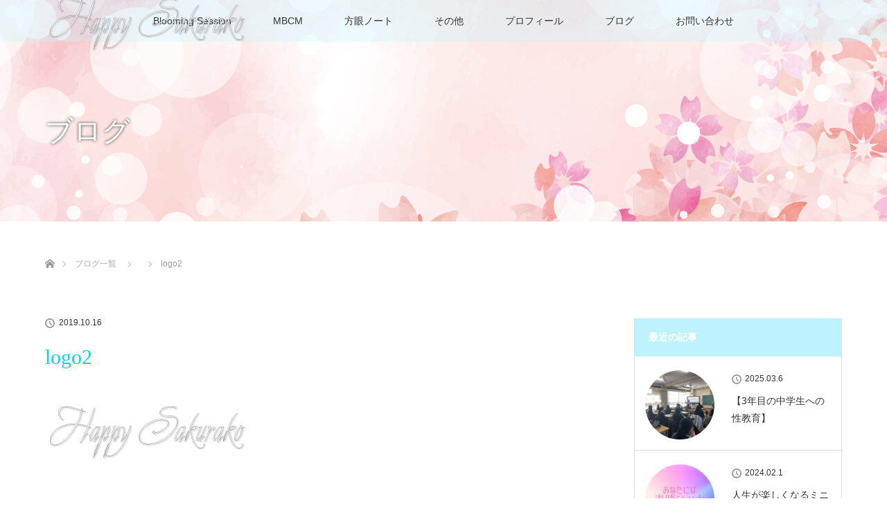

--- FILE ---
content_type: text/html; charset=UTF-8
request_url: https://sakurako633.com/logo2/
body_size: 12231
content:
<!DOCTYPE html>
<html class="pc" dir="ltr" lang="ja" prefix="og: https://ogp.me/ns#">
<head>
<meta charset="UTF-8">
<!--[if IE]><meta http-equiv="X-UA-Compatible" content="IE=edge"><![endif]-->
<meta name="viewport" content="width=device-width">

<meta name="description" content="">
<link rel="pingback" href="https://sakurako633.com/xmlrpc.php">

		<!-- All in One SEO 4.5.9.1 - aioseo.com -->
		<title>logo2 | Sakurako</title>
		<meta name="robots" content="max-image-preview:large" />
		<link rel="canonical" href="https://sakurako633.com/logo2/" />
		<meta name="generator" content="All in One SEO (AIOSEO) 4.5.9.1" />
		<meta property="og:locale" content="ja_JP" />
		<meta property="og:site_name" content="Sakurako |" />
		<meta property="og:type" content="article" />
		<meta property="og:title" content="logo2 | Sakurako" />
		<meta property="og:url" content="https://sakurako633.com/logo2/" />
		<meta property="article:published_time" content="2019-10-16T00:31:22+00:00" />
		<meta property="article:modified_time" content="2019-10-16T00:31:22+00:00" />
		<meta name="twitter:card" content="summary" />
		<meta name="twitter:title" content="logo2 | Sakurako" />
		<script type="application/ld+json" class="aioseo-schema">
			{"@context":"https:\/\/schema.org","@graph":[{"@type":"BreadcrumbList","@id":"https:\/\/sakurako633.com\/logo2\/#breadcrumblist","itemListElement":[{"@type":"ListItem","@id":"https:\/\/sakurako633.com\/#listItem","position":1,"name":"\u5bb6","item":"https:\/\/sakurako633.com\/","nextItem":"https:\/\/sakurako633.com\/logo2\/#listItem"},{"@type":"ListItem","@id":"https:\/\/sakurako633.com\/logo2\/#listItem","position":2,"name":"logo2","previousItem":"https:\/\/sakurako633.com\/#listItem"}]},{"@type":"ItemPage","@id":"https:\/\/sakurako633.com\/logo2\/#itempage","url":"https:\/\/sakurako633.com\/logo2\/","name":"logo2 | Sakurako","inLanguage":"ja","isPartOf":{"@id":"https:\/\/sakurako633.com\/#website"},"breadcrumb":{"@id":"https:\/\/sakurako633.com\/logo2\/#breadcrumblist"},"author":{"@id":"https:\/\/sakurako633.com\/author\/sakurako043\/#author"},"creator":{"@id":"https:\/\/sakurako633.com\/author\/sakurako043\/#author"},"datePublished":"2019-10-16T09:31:22+09:00","dateModified":"2019-10-16T09:31:22+09:00"},{"@type":"Organization","@id":"https:\/\/sakurako633.com\/#organization","name":"Sakurako","url":"https:\/\/sakurako633.com\/"},{"@type":"Person","@id":"https:\/\/sakurako633.com\/author\/sakurako043\/#author","url":"https:\/\/sakurako633.com\/author\/sakurako043\/","name":"sakurako043","image":{"@type":"ImageObject","@id":"https:\/\/sakurako633.com\/logo2\/#authorImage","url":"https:\/\/secure.gravatar.com\/avatar\/550a59d5edce9d78ac16e0208a5bbb35?s=96&d=mm&r=g","width":96,"height":96,"caption":"sakurako043"}},{"@type":"WebSite","@id":"https:\/\/sakurako633.com\/#website","url":"https:\/\/sakurako633.com\/","name":"Sakurako","inLanguage":"ja","publisher":{"@id":"https:\/\/sakurako633.com\/#organization"}}]}
		</script>
		<!-- All in One SEO -->

<link rel='dns-prefetch' href='//webfonts.xserver.jp' />
<link rel='dns-prefetch' href='//s.w.org' />
<link rel="alternate" type="application/rss+xml" title="Sakurako &raquo; フィード" href="https://sakurako633.com/feed/" />
<link rel="alternate" type="application/rss+xml" title="Sakurako &raquo; コメントフィード" href="https://sakurako633.com/comments/feed/" />
<link rel="alternate" type="application/rss+xml" title="Sakurako &raquo; logo2 のコメントのフィード" href="https://sakurako633.com/feed/?attachment_id=391" />
<script type="text/javascript">
window._wpemojiSettings = {"baseUrl":"https:\/\/s.w.org\/images\/core\/emoji\/14.0.0\/72x72\/","ext":".png","svgUrl":"https:\/\/s.w.org\/images\/core\/emoji\/14.0.0\/svg\/","svgExt":".svg","source":{"concatemoji":"https:\/\/sakurako633.com\/wp-includes\/js\/wp-emoji-release.min.js?ver=9589869358987eeb3cba4c216432be23"}};
/*! This file is auto-generated */
!function(e,a,t){var n,r,o,i=a.createElement("canvas"),p=i.getContext&&i.getContext("2d");function s(e,t){var a=String.fromCharCode,e=(p.clearRect(0,0,i.width,i.height),p.fillText(a.apply(this,e),0,0),i.toDataURL());return p.clearRect(0,0,i.width,i.height),p.fillText(a.apply(this,t),0,0),e===i.toDataURL()}function c(e){var t=a.createElement("script");t.src=e,t.defer=t.type="text/javascript",a.getElementsByTagName("head")[0].appendChild(t)}for(o=Array("flag","emoji"),t.supports={everything:!0,everythingExceptFlag:!0},r=0;r<o.length;r++)t.supports[o[r]]=function(e){if(!p||!p.fillText)return!1;switch(p.textBaseline="top",p.font="600 32px Arial",e){case"flag":return s([127987,65039,8205,9895,65039],[127987,65039,8203,9895,65039])?!1:!s([55356,56826,55356,56819],[55356,56826,8203,55356,56819])&&!s([55356,57332,56128,56423,56128,56418,56128,56421,56128,56430,56128,56423,56128,56447],[55356,57332,8203,56128,56423,8203,56128,56418,8203,56128,56421,8203,56128,56430,8203,56128,56423,8203,56128,56447]);case"emoji":return!s([129777,127995,8205,129778,127999],[129777,127995,8203,129778,127999])}return!1}(o[r]),t.supports.everything=t.supports.everything&&t.supports[o[r]],"flag"!==o[r]&&(t.supports.everythingExceptFlag=t.supports.everythingExceptFlag&&t.supports[o[r]]);t.supports.everythingExceptFlag=t.supports.everythingExceptFlag&&!t.supports.flag,t.DOMReady=!1,t.readyCallback=function(){t.DOMReady=!0},t.supports.everything||(n=function(){t.readyCallback()},a.addEventListener?(a.addEventListener("DOMContentLoaded",n,!1),e.addEventListener("load",n,!1)):(e.attachEvent("onload",n),a.attachEvent("onreadystatechange",function(){"complete"===a.readyState&&t.readyCallback()})),(e=t.source||{}).concatemoji?c(e.concatemoji):e.wpemoji&&e.twemoji&&(c(e.twemoji),c(e.wpemoji)))}(window,document,window._wpemojiSettings);
</script>
<style type="text/css">
img.wp-smiley,
img.emoji {
	display: inline !important;
	border: none !important;
	box-shadow: none !important;
	height: 1em !important;
	width: 1em !important;
	margin: 0 0.07em !important;
	vertical-align: -0.1em !important;
	background: none !important;
	padding: 0 !important;
}
</style>
	<link rel='stylesheet' id='style-css'  href='https://sakurako633.com/wp-content/themes/lotus_tcd039/style.css?ver=2.6' type='text/css' media='all' />
<link rel='stylesheet' id='wp-block-library-css'  href='https://sakurako633.com/wp-includes/css/dist/block-library/style.min.css?ver=9589869358987eeb3cba4c216432be23' type='text/css' media='all' />
<link rel='stylesheet' id='wp-components-css'  href='https://sakurako633.com/wp-includes/css/dist/components/style.min.css?ver=9589869358987eeb3cba4c216432be23' type='text/css' media='all' />
<link rel='stylesheet' id='wp-block-editor-css'  href='https://sakurako633.com/wp-includes/css/dist/block-editor/style.min.css?ver=9589869358987eeb3cba4c216432be23' type='text/css' media='all' />
<link rel='stylesheet' id='wp-nux-css'  href='https://sakurako633.com/wp-includes/css/dist/nux/style.min.css?ver=9589869358987eeb3cba4c216432be23' type='text/css' media='all' />
<link rel='stylesheet' id='wp-reusable-blocks-css'  href='https://sakurako633.com/wp-includes/css/dist/reusable-blocks/style.min.css?ver=9589869358987eeb3cba4c216432be23' type='text/css' media='all' />
<link rel='stylesheet' id='wp-editor-css'  href='https://sakurako633.com/wp-includes/css/dist/editor/style.min.css?ver=9589869358987eeb3cba4c216432be23' type='text/css' media='all' />
<link rel='stylesheet' id='block-robo-gallery-style-css-css'  href='https://sakurako633.com/wp-content/plugins/robo-gallery/includes/extensions/block/dist/blocks.style.build.css?ver=3.2.18' type='text/css' media='all' />
<style id='global-styles-inline-css' type='text/css'>
body{--wp--preset--color--black: #000000;--wp--preset--color--cyan-bluish-gray: #abb8c3;--wp--preset--color--white: #ffffff;--wp--preset--color--pale-pink: #f78da7;--wp--preset--color--vivid-red: #cf2e2e;--wp--preset--color--luminous-vivid-orange: #ff6900;--wp--preset--color--luminous-vivid-amber: #fcb900;--wp--preset--color--light-green-cyan: #7bdcb5;--wp--preset--color--vivid-green-cyan: #00d084;--wp--preset--color--pale-cyan-blue: #8ed1fc;--wp--preset--color--vivid-cyan-blue: #0693e3;--wp--preset--color--vivid-purple: #9b51e0;--wp--preset--gradient--vivid-cyan-blue-to-vivid-purple: linear-gradient(135deg,rgba(6,147,227,1) 0%,rgb(155,81,224) 100%);--wp--preset--gradient--light-green-cyan-to-vivid-green-cyan: linear-gradient(135deg,rgb(122,220,180) 0%,rgb(0,208,130) 100%);--wp--preset--gradient--luminous-vivid-amber-to-luminous-vivid-orange: linear-gradient(135deg,rgba(252,185,0,1) 0%,rgba(255,105,0,1) 100%);--wp--preset--gradient--luminous-vivid-orange-to-vivid-red: linear-gradient(135deg,rgba(255,105,0,1) 0%,rgb(207,46,46) 100%);--wp--preset--gradient--very-light-gray-to-cyan-bluish-gray: linear-gradient(135deg,rgb(238,238,238) 0%,rgb(169,184,195) 100%);--wp--preset--gradient--cool-to-warm-spectrum: linear-gradient(135deg,rgb(74,234,220) 0%,rgb(151,120,209) 20%,rgb(207,42,186) 40%,rgb(238,44,130) 60%,rgb(251,105,98) 80%,rgb(254,248,76) 100%);--wp--preset--gradient--blush-light-purple: linear-gradient(135deg,rgb(255,206,236) 0%,rgb(152,150,240) 100%);--wp--preset--gradient--blush-bordeaux: linear-gradient(135deg,rgb(254,205,165) 0%,rgb(254,45,45) 50%,rgb(107,0,62) 100%);--wp--preset--gradient--luminous-dusk: linear-gradient(135deg,rgb(255,203,112) 0%,rgb(199,81,192) 50%,rgb(65,88,208) 100%);--wp--preset--gradient--pale-ocean: linear-gradient(135deg,rgb(255,245,203) 0%,rgb(182,227,212) 50%,rgb(51,167,181) 100%);--wp--preset--gradient--electric-grass: linear-gradient(135deg,rgb(202,248,128) 0%,rgb(113,206,126) 100%);--wp--preset--gradient--midnight: linear-gradient(135deg,rgb(2,3,129) 0%,rgb(40,116,252) 100%);--wp--preset--duotone--dark-grayscale: url('#wp-duotone-dark-grayscale');--wp--preset--duotone--grayscale: url('#wp-duotone-grayscale');--wp--preset--duotone--purple-yellow: url('#wp-duotone-purple-yellow');--wp--preset--duotone--blue-red: url('#wp-duotone-blue-red');--wp--preset--duotone--midnight: url('#wp-duotone-midnight');--wp--preset--duotone--magenta-yellow: url('#wp-duotone-magenta-yellow');--wp--preset--duotone--purple-green: url('#wp-duotone-purple-green');--wp--preset--duotone--blue-orange: url('#wp-duotone-blue-orange');--wp--preset--font-size--small: 13px;--wp--preset--font-size--medium: 20px;--wp--preset--font-size--large: 36px;--wp--preset--font-size--x-large: 42px;}.has-black-color{color: var(--wp--preset--color--black) !important;}.has-cyan-bluish-gray-color{color: var(--wp--preset--color--cyan-bluish-gray) !important;}.has-white-color{color: var(--wp--preset--color--white) !important;}.has-pale-pink-color{color: var(--wp--preset--color--pale-pink) !important;}.has-vivid-red-color{color: var(--wp--preset--color--vivid-red) !important;}.has-luminous-vivid-orange-color{color: var(--wp--preset--color--luminous-vivid-orange) !important;}.has-luminous-vivid-amber-color{color: var(--wp--preset--color--luminous-vivid-amber) !important;}.has-light-green-cyan-color{color: var(--wp--preset--color--light-green-cyan) !important;}.has-vivid-green-cyan-color{color: var(--wp--preset--color--vivid-green-cyan) !important;}.has-pale-cyan-blue-color{color: var(--wp--preset--color--pale-cyan-blue) !important;}.has-vivid-cyan-blue-color{color: var(--wp--preset--color--vivid-cyan-blue) !important;}.has-vivid-purple-color{color: var(--wp--preset--color--vivid-purple) !important;}.has-black-background-color{background-color: var(--wp--preset--color--black) !important;}.has-cyan-bluish-gray-background-color{background-color: var(--wp--preset--color--cyan-bluish-gray) !important;}.has-white-background-color{background-color: var(--wp--preset--color--white) !important;}.has-pale-pink-background-color{background-color: var(--wp--preset--color--pale-pink) !important;}.has-vivid-red-background-color{background-color: var(--wp--preset--color--vivid-red) !important;}.has-luminous-vivid-orange-background-color{background-color: var(--wp--preset--color--luminous-vivid-orange) !important;}.has-luminous-vivid-amber-background-color{background-color: var(--wp--preset--color--luminous-vivid-amber) !important;}.has-light-green-cyan-background-color{background-color: var(--wp--preset--color--light-green-cyan) !important;}.has-vivid-green-cyan-background-color{background-color: var(--wp--preset--color--vivid-green-cyan) !important;}.has-pale-cyan-blue-background-color{background-color: var(--wp--preset--color--pale-cyan-blue) !important;}.has-vivid-cyan-blue-background-color{background-color: var(--wp--preset--color--vivid-cyan-blue) !important;}.has-vivid-purple-background-color{background-color: var(--wp--preset--color--vivid-purple) !important;}.has-black-border-color{border-color: var(--wp--preset--color--black) !important;}.has-cyan-bluish-gray-border-color{border-color: var(--wp--preset--color--cyan-bluish-gray) !important;}.has-white-border-color{border-color: var(--wp--preset--color--white) !important;}.has-pale-pink-border-color{border-color: var(--wp--preset--color--pale-pink) !important;}.has-vivid-red-border-color{border-color: var(--wp--preset--color--vivid-red) !important;}.has-luminous-vivid-orange-border-color{border-color: var(--wp--preset--color--luminous-vivid-orange) !important;}.has-luminous-vivid-amber-border-color{border-color: var(--wp--preset--color--luminous-vivid-amber) !important;}.has-light-green-cyan-border-color{border-color: var(--wp--preset--color--light-green-cyan) !important;}.has-vivid-green-cyan-border-color{border-color: var(--wp--preset--color--vivid-green-cyan) !important;}.has-pale-cyan-blue-border-color{border-color: var(--wp--preset--color--pale-cyan-blue) !important;}.has-vivid-cyan-blue-border-color{border-color: var(--wp--preset--color--vivid-cyan-blue) !important;}.has-vivid-purple-border-color{border-color: var(--wp--preset--color--vivid-purple) !important;}.has-vivid-cyan-blue-to-vivid-purple-gradient-background{background: var(--wp--preset--gradient--vivid-cyan-blue-to-vivid-purple) !important;}.has-light-green-cyan-to-vivid-green-cyan-gradient-background{background: var(--wp--preset--gradient--light-green-cyan-to-vivid-green-cyan) !important;}.has-luminous-vivid-amber-to-luminous-vivid-orange-gradient-background{background: var(--wp--preset--gradient--luminous-vivid-amber-to-luminous-vivid-orange) !important;}.has-luminous-vivid-orange-to-vivid-red-gradient-background{background: var(--wp--preset--gradient--luminous-vivid-orange-to-vivid-red) !important;}.has-very-light-gray-to-cyan-bluish-gray-gradient-background{background: var(--wp--preset--gradient--very-light-gray-to-cyan-bluish-gray) !important;}.has-cool-to-warm-spectrum-gradient-background{background: var(--wp--preset--gradient--cool-to-warm-spectrum) !important;}.has-blush-light-purple-gradient-background{background: var(--wp--preset--gradient--blush-light-purple) !important;}.has-blush-bordeaux-gradient-background{background: var(--wp--preset--gradient--blush-bordeaux) !important;}.has-luminous-dusk-gradient-background{background: var(--wp--preset--gradient--luminous-dusk) !important;}.has-pale-ocean-gradient-background{background: var(--wp--preset--gradient--pale-ocean) !important;}.has-electric-grass-gradient-background{background: var(--wp--preset--gradient--electric-grass) !important;}.has-midnight-gradient-background{background: var(--wp--preset--gradient--midnight) !important;}.has-small-font-size{font-size: var(--wp--preset--font-size--small) !important;}.has-medium-font-size{font-size: var(--wp--preset--font-size--medium) !important;}.has-large-font-size{font-size: var(--wp--preset--font-size--large) !important;}.has-x-large-font-size{font-size: var(--wp--preset--font-size--x-large) !important;}
</style>
<link rel='stylesheet' id='contact-form-7-css'  href='https://sakurako633.com/wp-content/plugins/contact-form-7/includes/css/styles.css?ver=5.7.7' type='text/css' media='all' />
<link rel='stylesheet' id='wc-shortcodes-style-css'  href='https://sakurako633.com/wp-content/plugins/wc-shortcodes/public/assets/css/style.css?ver=3.46' type='text/css' media='all' />
<link rel='stylesheet' id='wordpresscanvas-font-awesome-css'  href='https://sakurako633.com/wp-content/plugins/wc-shortcodes/public/assets/css/font-awesome.min.css?ver=4.7.0' type='text/css' media='all' />
<script type='text/javascript' src='https://sakurako633.com/wp-includes/js/jquery/jquery.min.js?ver=3.6.0' id='jquery-core-js'></script>
<script type='text/javascript' src='https://sakurako633.com/wp-includes/js/jquery/jquery-migrate.min.js?ver=3.3.2' id='jquery-migrate-js'></script>
<script type='text/javascript' src='//webfonts.xserver.jp/js/xserverv3.js?fadein=0&#038;ver=2.0.5' id='typesquare_std-js'></script>
<link rel="https://api.w.org/" href="https://sakurako633.com/wp-json/" /><link rel="alternate" type="application/json" href="https://sakurako633.com/wp-json/wp/v2/media/391" /><link rel="alternate" type="application/json+oembed" href="https://sakurako633.com/wp-json/oembed/1.0/embed?url=https%3A%2F%2Fsakurako633.com%2Flogo2%2F" />
<link rel="alternate" type="text/xml+oembed" href="https://sakurako633.com/wp-json/oembed/1.0/embed?url=https%3A%2F%2Fsakurako633.com%2Flogo2%2F&#038;format=xml" />

<link rel="stylesheet" media="screen and (max-width:770px)" href="https://sakurako633.com/wp-content/themes/lotus_tcd039/responsive.css?ver=2.6">
<link rel="stylesheet" href="https://sakurako633.com/wp-content/themes/lotus_tcd039/css/footer-bar.css?ver=2.6">

<script src="https://sakurako633.com/wp-content/themes/lotus_tcd039/js/jquery.easing.1.3.js?ver=2.6"></script>
<script src="https://sakurako633.com/wp-content/themes/lotus_tcd039/js/jscript.js?ver=2.6"></script>
<script src="https://sakurako633.com/wp-content/themes/lotus_tcd039/js/functions.js?ver=2.6"></script>
<script src="https://sakurako633.com/wp-content/themes/lotus_tcd039/js/comment.js?ver=2.6"></script>

<style type="text/css">
body, input, textarea { font-family: Verdana, "Hiragino Kaku Gothic ProN", "ヒラギノ角ゴ ProN W3", "メイリオ", Meiryo, sans-serif; }
.rich_font { font-weight:500; font-family: "Times New Roman" , "游明朝" , "Yu Mincho" , "游明朝体" , "YuMincho" , "ヒラギノ明朝 Pro W3" , "Hiragino Mincho Pro" , "HiraMinProN-W3" , "HGS明朝E" , "ＭＳ Ｐ明朝" , "MS PMincho" , serif; }

body { font-size:15px; }

.pc #header .logo { font-size:21px; }
.mobile #header .logo { font-size:18px; }
.pc #header .desc { font-size:12px; }
#footer_logo .logo { font-size:40px; }
#footer_logo .desc { font-size:12px; }
.pc #header #logo_text_fixed .logo { font-size:21px; }

.index_box_list .image img, #index_blog_list li .image img, #related_post li a.image img, .styled_post_list1 .image img, #recent_news .image img{
  -webkit-transition: all 0.35s ease-in-out; -moz-transition: all 0.35s ease-in-out; transition: all 0.35s ease-in-out;
  -webkit-transform: scale(1); -moz-transform: scale(1); -ms-transform: scale(1); -o-transform: scale(1); transform: scale(1);
  -webkit-backface-visibility:hidden; backface-visibility:hidden;
}
.index_box_list .image a:hover img, #index_blog_list li .image:hover img, #related_post li a.image:hover img, .styled_post_list1 .image:hover img, #recent_news .image:hover img{
 -webkit-transform: scale(1.2); -moz-transform: scale(1.2); -ms-transform: scale(1.2); -o-transform: scale(1.2); transform: scale(1.2);
}

.pc .home #header_top{ background:rgba(191,242,255,1) }
.pc .home #global_menu{ background:rgba(191,242,255,0.3) }
.pc .header_fix #header{ background:rgba(191,242,255,1) }
	.pc .not_home #header{ background:rgba(191,242,255,0.3) }
.pc .not_home.header_fix2 #header{ background:rgba(191,242,255,1) }
.pc #global_menu > ul > li > a{ color:#333333; }

.pc #index_content2 .catchphrase .headline { font-size:40px; }
.pc #index_content2 .catchphrase .desc { font-size:20px; }

#post_title { font-size:30px; }
.post_content { font-size:15px; }

.post_content a:not(.q_button), .pc #global_menu > ul > li.active > a, .pc #global_menu li.current-menu-item > a, .pc #global_menu > ul > li > a:hover, #header_logo .logo a:hover, #bread_crumb li.home a:hover:before, #bread_crumb li a:hover,
 .footer_menu li:first-child a, .footer_menu li:only-child a, #previous_next_post a:hover, .color_headline
  { color:#0AD0ED; }

.post_content a:hover:not(.q_button) { color:#85e8f6; }
a:hover{ color:#0AD0ED; }

.pc #global_menu ul ul a, #return_top a, .next_page_link a:hover, .page_navi a:hover, .collapse_category_list li a:hover .count, .index_archive_link a:hover, .slick-arrow:hover, #header_logo_index .link:hover,
 #previous_next_page a:hover, .page_navi p.back a:hover, .collapse_category_list li a:hover .count, .mobile #global_menu li a:hover,
  #wp-calendar td a:hover, #wp-calendar #prev a:hover, #wp-calendar #next a:hover, .widget_search #search-btn input:hover, .widget_search #searchsubmit:hover, .side_widget.google_search #searchsubmit:hover,
   #submit_comment:hover, #comment_header ul li a:hover, #comment_header ul li.comment_switch_active a, #comment_header #comment_closed p, #post_pagination a:hover, #post_pagination p, a.menu_button:hover, .mobile .footer_menu a:hover, .mobile #footer_menu_bottom li a:hover
    { background-color:#0AD0ED; }

.pc #global_menu ul ul a:hover, #return_top a:hover
 { background-color:#09BCD6; }

.side_headline, #footer_address, #recent_news .headline, .page_navi span.current
 { background-color:#BFF2FF; }

#index_content1_top
 { background-color:#BFF2FF; }

#comment_textarea textarea:focus, #guest_info input:focus, #comment_header ul li a:hover, #comment_header ul li.comment_switch_active a, #comment_header #comment_closed p
 { border-color:#0AD0ED; }

#comment_header ul li.comment_switch_active a:after, #comment_header #comment_closed p:after
 { border-color:#0AD0ED transparent transparent transparent; }

.collapse_category_list li a:before
 { border-color: transparent transparent transparent #0AD0ED; }


  #site_loader_spinner { border:4px solid rgba(10,208,237,0.2); border-top-color:#0AD0ED; }


</style>


<script type="text/javascript">
jQuery(document).ready(function($){
  $('a').not('a[href^="#"], a[href^="tel"], [href^="javascript:void(0);"], a[target="_blank"]').click(function(){
    var pass = $(this).attr("href");
    $('body').fadeOut();
    setTimeout(function(){
      location.href = pass;
    },300);
    return false;
  });
});
</script>


<style type="text/css"></style><style type="text/css">.broken_link, a.broken_link {
	text-decoration: line-through;
}</style><style type="text/css">.saboxplugin-wrap{-webkit-box-sizing:border-box;-moz-box-sizing:border-box;-ms-box-sizing:border-box;box-sizing:border-box;border:1px solid #eee;width:100%;clear:both;display:block;overflow:hidden;word-wrap:break-word;position:relative}.saboxplugin-wrap .saboxplugin-gravatar{float:left;padding:0 20px 20px 20px}.saboxplugin-wrap .saboxplugin-gravatar img{max-width:100px;height:auto;border-radius:0;}.saboxplugin-wrap .saboxplugin-authorname{font-size:18px;line-height:1;margin:20px 0 0 20px;display:block}.saboxplugin-wrap .saboxplugin-authorname a{text-decoration:none}.saboxplugin-wrap .saboxplugin-authorname a:focus{outline:0}.saboxplugin-wrap .saboxplugin-desc{display:block;margin:5px 20px}.saboxplugin-wrap .saboxplugin-desc a{text-decoration:underline}.saboxplugin-wrap .saboxplugin-desc p{margin:5px 0 12px}.saboxplugin-wrap .saboxplugin-web{margin:0 20px 15px;text-align:left}.saboxplugin-wrap .sab-web-position{text-align:right}.saboxplugin-wrap .saboxplugin-web a{color:#ccc;text-decoration:none}.saboxplugin-wrap .saboxplugin-socials{position:relative;display:block;background:#fcfcfc;padding:5px;border-top:1px solid #eee}.saboxplugin-wrap .saboxplugin-socials a svg{width:20px;height:20px}.saboxplugin-wrap .saboxplugin-socials a svg .st2{fill:#fff; transform-origin:center center;}.saboxplugin-wrap .saboxplugin-socials a svg .st1{fill:rgba(0,0,0,.3)}.saboxplugin-wrap .saboxplugin-socials a:hover{opacity:.8;-webkit-transition:opacity .4s;-moz-transition:opacity .4s;-o-transition:opacity .4s;transition:opacity .4s;box-shadow:none!important;-webkit-box-shadow:none!important}.saboxplugin-wrap .saboxplugin-socials .saboxplugin-icon-color{box-shadow:none;padding:0;border:0;-webkit-transition:opacity .4s;-moz-transition:opacity .4s;-o-transition:opacity .4s;transition:opacity .4s;display:inline-block;color:#fff;font-size:0;text-decoration:inherit;margin:5px;-webkit-border-radius:0;-moz-border-radius:0;-ms-border-radius:0;-o-border-radius:0;border-radius:0;overflow:hidden}.saboxplugin-wrap .saboxplugin-socials .saboxplugin-icon-grey{text-decoration:inherit;box-shadow:none;position:relative;display:-moz-inline-stack;display:inline-block;vertical-align:middle;zoom:1;margin:10px 5px;color:#444;fill:#444}.clearfix:after,.clearfix:before{content:' ';display:table;line-height:0;clear:both}.ie7 .clearfix{zoom:1}.saboxplugin-socials.sabox-colored .saboxplugin-icon-color .sab-twitch{border-color:#38245c}.saboxplugin-socials.sabox-colored .saboxplugin-icon-color .sab-addthis{border-color:#e91c00}.saboxplugin-socials.sabox-colored .saboxplugin-icon-color .sab-behance{border-color:#003eb0}.saboxplugin-socials.sabox-colored .saboxplugin-icon-color .sab-delicious{border-color:#06c}.saboxplugin-socials.sabox-colored .saboxplugin-icon-color .sab-deviantart{border-color:#036824}.saboxplugin-socials.sabox-colored .saboxplugin-icon-color .sab-digg{border-color:#00327c}.saboxplugin-socials.sabox-colored .saboxplugin-icon-color .sab-dribbble{border-color:#ba1655}.saboxplugin-socials.sabox-colored .saboxplugin-icon-color .sab-facebook{border-color:#1e2e4f}.saboxplugin-socials.sabox-colored .saboxplugin-icon-color .sab-flickr{border-color:#003576}.saboxplugin-socials.sabox-colored .saboxplugin-icon-color .sab-github{border-color:#264874}.saboxplugin-socials.sabox-colored .saboxplugin-icon-color .sab-google{border-color:#0b51c5}.saboxplugin-socials.sabox-colored .saboxplugin-icon-color .sab-googleplus{border-color:#96271a}.saboxplugin-socials.sabox-colored .saboxplugin-icon-color .sab-html5{border-color:#902e13}.saboxplugin-socials.sabox-colored .saboxplugin-icon-color .sab-instagram{border-color:#1630aa}.saboxplugin-socials.sabox-colored .saboxplugin-icon-color .sab-linkedin{border-color:#00344f}.saboxplugin-socials.sabox-colored .saboxplugin-icon-color .sab-pinterest{border-color:#5b040e}.saboxplugin-socials.sabox-colored .saboxplugin-icon-color .sab-reddit{border-color:#992900}.saboxplugin-socials.sabox-colored .saboxplugin-icon-color .sab-rss{border-color:#a43b0a}.saboxplugin-socials.sabox-colored .saboxplugin-icon-color .sab-sharethis{border-color:#5d8420}.saboxplugin-socials.sabox-colored .saboxplugin-icon-color .sab-skype{border-color:#00658a}.saboxplugin-socials.sabox-colored .saboxplugin-icon-color .sab-soundcloud{border-color:#995200}.saboxplugin-socials.sabox-colored .saboxplugin-icon-color .sab-spotify{border-color:#0f612c}.saboxplugin-socials.sabox-colored .saboxplugin-icon-color .sab-stackoverflow{border-color:#a95009}.saboxplugin-socials.sabox-colored .saboxplugin-icon-color .sab-steam{border-color:#006388}.saboxplugin-socials.sabox-colored .saboxplugin-icon-color .sab-user_email{border-color:#b84e05}.saboxplugin-socials.sabox-colored .saboxplugin-icon-color .sab-stumbleUpon{border-color:#9b280e}.saboxplugin-socials.sabox-colored .saboxplugin-icon-color .sab-tumblr{border-color:#10151b}.saboxplugin-socials.sabox-colored .saboxplugin-icon-color .sab-twitter{border-color:#0967a0}.saboxplugin-socials.sabox-colored .saboxplugin-icon-color .sab-vimeo{border-color:#0d7091}.saboxplugin-socials.sabox-colored .saboxplugin-icon-color .sab-windows{border-color:#003f71}.saboxplugin-socials.sabox-colored .saboxplugin-icon-color .sab-whatsapp{border-color:#003f71}.saboxplugin-socials.sabox-colored .saboxplugin-icon-color .sab-wordpress{border-color:#0f3647}.saboxplugin-socials.sabox-colored .saboxplugin-icon-color .sab-yahoo{border-color:#14002d}.saboxplugin-socials.sabox-colored .saboxplugin-icon-color .sab-youtube{border-color:#900}.saboxplugin-socials.sabox-colored .saboxplugin-icon-color .sab-xing{border-color:#000202}.saboxplugin-socials.sabox-colored .saboxplugin-icon-color .sab-mixcloud{border-color:#2475a0}.saboxplugin-socials.sabox-colored .saboxplugin-icon-color .sab-vk{border-color:#243549}.saboxplugin-socials.sabox-colored .saboxplugin-icon-color .sab-medium{border-color:#00452c}.saboxplugin-socials.sabox-colored .saboxplugin-icon-color .sab-quora{border-color:#420e00}.saboxplugin-socials.sabox-colored .saboxplugin-icon-color .sab-meetup{border-color:#9b181c}.saboxplugin-socials.sabox-colored .saboxplugin-icon-color .sab-goodreads{border-color:#000}.saboxplugin-socials.sabox-colored .saboxplugin-icon-color .sab-snapchat{border-color:#999700}.saboxplugin-socials.sabox-colored .saboxplugin-icon-color .sab-500px{border-color:#00557f}.saboxplugin-socials.sabox-colored .saboxplugin-icon-color .sab-mastodont{border-color:#185886}.sabox-plus-item{margin-bottom:20px}@media screen and (max-width:480px){.saboxplugin-wrap{text-align:center}.saboxplugin-wrap .saboxplugin-gravatar{float:none;padding:20px 0;text-align:center;margin:0 auto;display:block}.saboxplugin-wrap .saboxplugin-gravatar img{float:none;display:inline-block;display:-moz-inline-stack;vertical-align:middle;zoom:1}.saboxplugin-wrap .saboxplugin-desc{margin:0 10px 20px;text-align:center}.saboxplugin-wrap .saboxplugin-authorname{text-align:center;margin:10px 0 20px}}body .saboxplugin-authorname a,body .saboxplugin-authorname a:hover{box-shadow:none;-webkit-box-shadow:none}a.sab-profile-edit{font-size:16px!important;line-height:1!important}.sab-edit-settings a,a.sab-profile-edit{color:#0073aa!important;box-shadow:none!important;-webkit-box-shadow:none!important}.sab-edit-settings{margin-right:15px;position:absolute;right:0;z-index:2;bottom:10px;line-height:20px}.sab-edit-settings i{margin-left:5px}.saboxplugin-socials{line-height:1!important}.rtl .saboxplugin-wrap .saboxplugin-gravatar{float:right}.rtl .saboxplugin-wrap .saboxplugin-authorname{display:flex;align-items:center}.rtl .saboxplugin-wrap .saboxplugin-authorname .sab-profile-edit{margin-right:10px}.rtl .sab-edit-settings{right:auto;left:0}img.sab-custom-avatar{max-width:75px;}.saboxplugin-wrap {margin-top:0px; margin-bottom:0px; padding: 0px 0px }.saboxplugin-wrap .saboxplugin-authorname {font-size:18px; line-height:25px;}.saboxplugin-wrap .saboxplugin-desc p, .saboxplugin-wrap .saboxplugin-desc {font-size:14px !important; line-height:21px !important;}.saboxplugin-wrap .saboxplugin-web {font-size:14px;}.saboxplugin-wrap .saboxplugin-socials a svg {width:18px;height:18px;}</style><link rel="icon" href="https://sakurako633.com/wp-content/uploads/2019/10/cropped-logo11-32x32.jpg" sizes="32x32" />
<link rel="icon" href="https://sakurako633.com/wp-content/uploads/2019/10/cropped-logo11-192x192.jpg" sizes="192x192" />
<link rel="apple-touch-icon" href="https://sakurako633.com/wp-content/uploads/2019/10/cropped-logo11-180x180.jpg" />
<meta name="msapplication-TileImage" content="https://sakurako633.com/wp-content/uploads/2019/10/cropped-logo11-270x270.jpg" />
		<style type="text/css" id="wp-custom-css">
			.marker-yellow {
background: linear-gradient(transparent 60%, #FFFF99 50%);
}		</style>
		</head>
<body data-rsssl=1 id="body" class="attachment attachment-template-default single single-attachment postid-391 attachmentid-391 attachment-png wc-shortcodes-font-awesome-enabled not_home">


<div id="site_loader_overlay">
 <div id="site_loader_spinner"></div>
</div>

 <div id="header">
  <div id="header_top">
   <div id="header_logo">
    <div id="logo_image">
 <h1 class="logo">
  <a href="https://sakurako633.com/" title="Sakurako" data-label="Sakurako"><img class="h_logo" src="https://sakurako633.com/wp-content/uploads/2019/10/top4.png?1768830988" alt="Sakurako" title="Sakurako" /></a>
 </h1>
</div>
   </div>
  </div><!-- END #header_top -->
    <div id="header_bottom">
   <a href="#" class="menu_button"><span>menu</span></a>
   <div id="logo_image_fixed">
 <p class="logo"><a href="https://sakurako633.com/" title="Sakurako"><img class="s_logo" src="https://sakurako633.com/wp-content/uploads/2019/10/logo2.png?1768830988" alt="Sakurako" title="Sakurako" /></a></p>
</div>
   <div id="global_menu">
    <ul id="menu-manu" class="menu"><li id="menu-item-1115" class="menu-item menu-item-type-post_type menu-item-object-page menu-item-1115"><a href="https://sakurako633.com/blooming-session2/">Blooming Session</a></li>
<li id="menu-item-35" class="menu-item menu-item-type-post_type menu-item-object-page menu-item-has-children menu-item-35"><a href="https://sakurako633.com/mbc-2/">MBCM</a>
<ul class="sub-menu">
	<li id="menu-item-1516" class="menu-item menu-item-type-post_type menu-item-object-page menu-item-1516"><a href="https://sakurako633.com/mbc-2/">MBCM</a></li>
	<li id="menu-item-1145" class="menu-item menu-item-type-post_type menu-item-object-page menu-item-1145"><a href="https://sakurako633.com/%ef%bc%91min-brain-flash/">１min Brain Flash初級オンライン講座</a></li>
	<li id="menu-item-371" class="menu-item menu-item-type-post_type menu-item-object-page menu-item-371"><a href="https://sakurako633.com/workshop/">MBCM　ワークショップ</a></li>
	<li id="menu-item-306" class="menu-item menu-item-type-post_type menu-item-object-page menu-item-306"><a href="https://sakurako633.com/qa/">MBCM　Q&#038;A</a></li>
	<li id="menu-item-517" class="menu-item menu-item-type-post_type menu-item-object-page menu-item-517"><a href="https://sakurako633.com/voice-of-customer/">お客様の声</a></li>
</ul>
</li>
<li id="menu-item-32" class="menu-item menu-item-type-post_type menu-item-object-page menu-item-has-children menu-item-32"><a href="https://sakurako633.com/menu/">方眼ノート</a>
<ul class="sub-menu">
	<li id="menu-item-1517" class="menu-item menu-item-type-post_type menu-item-object-page menu-item-1517"><a href="https://sakurako633.com/menu/">方眼ノート</a></li>
	<li id="menu-item-828" class="menu-item menu-item-type-post_type menu-item-object-page menu-item-828"><a href="https://sakurako633.com/10min-foucus-maping/">10min FOUCUS Mapping 初級</a></li>
	<li id="menu-item-17" class="menu-item menu-item-type-post_type menu-item-object-page menu-item-17"><a href="https://sakurako633.com/hougan/">方眼ノート1DAY ベーシック講座</a></li>
	<li id="menu-item-16" class="menu-item menu-item-type-post_type menu-item-object-page menu-item-16"><a href="https://sakurako633.com/hougankids/">方眼ノート　for Kids</a></li>
	<li id="menu-item-31" class="menu-item menu-item-type-post_type menu-item-object-page menu-item-31"><a href="https://sakurako633.com/hougankids/dokusho/">すごい！読書感想文教室</a></li>
	<li id="menu-item-39" class="menu-item menu-item-type-post_type menu-item-object-page menu-item-39"><a href="https://sakurako633.com/superbrain-2/">スーパーブレインメソッド1dayプレミアム講座</a></li>
	<li id="menu-item-382" class="menu-item menu-item-type-post_type menu-item-object-page menu-item-382"><a href="https://sakurako633.com/%e6%96%b9%e7%9c%bc%e3%83%8e%e3%83%bc%e3%83%88-qa/">方眼ノート 　Q&#038;A</a></li>
</ul>
</li>
<li id="menu-item-1488" class="menu-item menu-item-type-post_type menu-item-object-page menu-item-has-children menu-item-1488"><a href="https://sakurako633.com/othersmenu/">その他</a>
<ul class="sub-menu">
	<li id="menu-item-1518" class="menu-item menu-item-type-post_type menu-item-object-page menu-item-1518"><a href="https://sakurako633.com/othersmenu/">その他メニュー</a></li>
	<li id="menu-item-1348" class="menu-item menu-item-type-post_type menu-item-object-page menu-item-1348"><a href="https://sakurako633.com/colormagic/">カラーマジック</a></li>
	<li id="menu-item-1294" class="menu-item menu-item-type-post_type menu-item-object-page menu-item-1294"><a href="https://sakurako633.com/sexeducation/">性教育</a></li>
	<li id="menu-item-1515" class="menu-item menu-item-type-post_type menu-item-object-page menu-item-1515"><a href="https://sakurako633.com/timemanagement/">タイムマネージメント手帳術</a></li>
</ul>
</li>
<li id="menu-item-34" class="menu-item menu-item-type-post_type menu-item-object-page menu-item-34"><a href="https://sakurako633.com/about/">プロフィール</a></li>
<li id="menu-item-41" class="menu-item menu-item-type-post_type menu-item-object-page current_page_parent menu-item-41"><a href="https://sakurako633.com/%e3%83%96%e3%83%ad%e3%82%b0%e4%b8%80%e8%a6%a7%e3%83%9a%e3%83%bc%e3%82%b8/">ブログ</a></li>
<li id="menu-item-33" class="menu-item menu-item-type-post_type menu-item-object-page menu-item-33"><a href="https://sakurako633.com/contactus/">お問い合わせ</a></li>
</ul>   </div>
  </div><!-- END #header_bottom -->
   </div><!-- END #header -->

    
 <div id="main_contents" class="clearfix">

<div id="header_image">
 <div class="image"><img src="https://sakurako633.com/wp-content/uploads/2021/03/bn1280x320-1280x320.jpg" title="" alt="" /></div>
 <div class="caption" style="text-shadow:0px 0px 4px #333333; color:#FFFFFF; ">
  <p class="title rich_font" style="font-size:40px;">ブログ</p>
 </div>
</div>

<div id="bread_crumb">

<ul class="clearfix" itemscope itemtype="http://schema.org/BreadcrumbList">
 <li itemprop="itemListElement" itemscope itemtype="http://schema.org/ListItem" class="home"><a itemprop="item" href="https://sakurako633.com/"><span itemprop="name">ホーム</span></a><meta itemprop="position" content="1" /></li>

 <li itemprop="itemListElement" itemscope itemtype="http://schema.org/ListItem"><a itemprop="item" href="https://sakurako633.com/%e3%83%96%e3%83%ad%e3%82%b0%e4%b8%80%e8%a6%a7%e3%83%9a%e3%83%bc%e3%82%b8/"><span itemprop="name">ブログ一覧</span></a><meta itemprop="position" content="2" /></li>
 <li itemprop="itemListElement" itemscope itemtype="http://schema.org/ListItem">
   <meta itemprop="position" content="3" /></li>
 <li itemprop="itemListElement" itemscope itemtype="http://schema.org/ListItem" class="last"><span itemprop="name">logo2</span><meta itemprop="position" content="4" /></li>

</ul>
</div>

<div id="main_col" class="clearfix">

<div id="left_col">

 
 <div id="article">

  
  <ul id="post_meta_top" class="clearfix">
   <li class="date"><time class="entry-date updated" datetime="2019-10-16T09:31:22+09:00">2019.10.16</time></li>     </ul>

  <h2 id="post_title" class="rich_font color_headline">logo2</h2>

  
 <!-- banner2 -->
 
  <div class="post_content clearfix">
   <p class="attachment"><a href='https://sakurako633.com/wp-content/uploads/2019/10/logo2.png'><img width="300" height="120" src="https://sakurako633.com/wp-content/uploads/2019/10/logo2-300x120.png" class="attachment-medium size-medium" alt="" loading="lazy" /></a></p>
     </div>

  
  
    <div id="previous_next_post" class="clearfix">
     </div>
  
 </div><!-- END #article -->

 <!-- banner1 -->
 
 
  
 

</div><!-- END #left_col -->


  <div id="side_col">
  <div class="side_widget clearfix styled_post_list1_widget" id="styled_post_list1_widget-2">
<h3 class="side_headline"><span>最近の記事</span></h3><ol class="styled_post_list1">
 <li class="clearfix">
   <a class="image" href="https://sakurako633.com/%e6%80%a7%e6%95%99%e8%82%b2/1557/"><img width="200" height="200" src="https://sakurako633.com/wp-content/uploads/2025/03/423df6486574fbf3e8be8e3183c906c7-200x200.jpeg" class="attachment-size1 size-size1 wp-post-image" alt="" loading="lazy" srcset="https://sakurako633.com/wp-content/uploads/2025/03/423df6486574fbf3e8be8e3183c906c7-200x200.jpeg 200w, https://sakurako633.com/wp-content/uploads/2025/03/423df6486574fbf3e8be8e3183c906c7-150x150.jpeg 150w, https://sakurako633.com/wp-content/uploads/2025/03/423df6486574fbf3e8be8e3183c906c7-300x300.jpeg 300w, https://sakurako633.com/wp-content/uploads/2025/03/423df6486574fbf3e8be8e3183c906c7-120x120.jpeg 120w" sizes="(max-width: 200px) 100vw, 200px" /></a>   <div class="info">
    <p class="date">2025.03.6</p>    <a class="title" href="https://sakurako633.com/%e6%80%a7%e6%95%99%e8%82%b2/1557/">【3年目の中学生への性教育】</a>
   </div>
 </li>
 <li class="clearfix">
   <a class="image" href="https://sakurako633.com/mindandbodyblog/1529/"><img width="200" height="200" src="https://sakurako633.com/wp-content/uploads/2023/12/D978618F-A08D-4856-8232-4EBE57E5B58A-200x200.png" class="attachment-size1 size-size1 wp-post-image" alt="" loading="lazy" srcset="https://sakurako633.com/wp-content/uploads/2023/12/D978618F-A08D-4856-8232-4EBE57E5B58A-200x200.png 200w, https://sakurako633.com/wp-content/uploads/2023/12/D978618F-A08D-4856-8232-4EBE57E5B58A-300x300.png 300w, https://sakurako633.com/wp-content/uploads/2023/12/D978618F-A08D-4856-8232-4EBE57E5B58A-1024x1024.png 1024w, https://sakurako633.com/wp-content/uploads/2023/12/D978618F-A08D-4856-8232-4EBE57E5B58A-150x150.png 150w, https://sakurako633.com/wp-content/uploads/2023/12/D978618F-A08D-4856-8232-4EBE57E5B58A-768x768.png 768w, https://sakurako633.com/wp-content/uploads/2023/12/D978618F-A08D-4856-8232-4EBE57E5B58A-120x120.png 120w, https://sakurako633.com/wp-content/uploads/2023/12/D978618F-A08D-4856-8232-4EBE57E5B58A.png 1080w" sizes="(max-width: 200px) 100vw, 200px" /></a>   <div class="info">
    <p class="date">2024.02.1</p>    <a class="title" href="https://sakurako633.com/mindandbodyblog/1529/">人生が楽しくなるミニ講座</a>
   </div>
 </li>
 <li class="clearfix">
   <a class="image" href="https://sakurako633.com/bodyandnutrition/1434/"><img width="200" height="200" src="https://sakurako633.com/wp-content/uploads/2022/09/S__18890779-200x200.jpg" class="attachment-size1 size-size1 wp-post-image" alt="" loading="lazy" srcset="https://sakurako633.com/wp-content/uploads/2022/09/S__18890779-200x200.jpg 200w, https://sakurako633.com/wp-content/uploads/2022/09/S__18890779-150x150.jpg 150w, https://sakurako633.com/wp-content/uploads/2022/09/S__18890779-300x300.jpg 300w, https://sakurako633.com/wp-content/uploads/2022/09/S__18890779-120x120.jpg 120w" sizes="(max-width: 200px) 100vw, 200px" /></a>   <div class="info">
    <p class="date">2022.09.26</p>    <a class="title" href="https://sakurako633.com/bodyandnutrition/1434/">感情の解放</a>
   </div>
 </li>
 <li class="clearfix">
   <a class="image" href="https://sakurako633.com/sakurako/1430/"><img width="200" height="200" src="https://sakurako633.com/wp-content/uploads/2022/09/S__18890781-200x200.jpg" class="attachment-size1 size-size1 wp-post-image" alt="" loading="lazy" srcset="https://sakurako633.com/wp-content/uploads/2022/09/S__18890781-200x200.jpg 200w, https://sakurako633.com/wp-content/uploads/2022/09/S__18890781-150x150.jpg 150w, https://sakurako633.com/wp-content/uploads/2022/09/S__18890781-300x300.jpg 300w, https://sakurako633.com/wp-content/uploads/2022/09/S__18890781-120x120.jpg 120w" sizes="(max-width: 200px) 100vw, 200px" /></a>   <div class="info">
    <p class="date">2022.09.26</p>    <a class="title" href="https://sakurako633.com/sakurako/1430/">最高の散歩道</a>
   </div>
 </li>
 <li class="clearfix">
   <a class="image" href="https://sakurako633.com/bodyandnutrition/1426/"><img width="200" height="200" src="https://sakurako633.com/wp-content/uploads/2022/09/S__18817034-200x200.jpg" class="attachment-size1 size-size1 wp-post-image" alt="" loading="lazy" srcset="https://sakurako633.com/wp-content/uploads/2022/09/S__18817034-200x200.jpg 200w, https://sakurako633.com/wp-content/uploads/2022/09/S__18817034-150x150.jpg 150w, https://sakurako633.com/wp-content/uploads/2022/09/S__18817034-300x300.jpg 300w, https://sakurako633.com/wp-content/uploads/2022/09/S__18817034-120x120.jpg 120w" sizes="(max-width: 200px) 100vw, 200px" /></a>   <div class="info">
    <p class="date">2022.09.21</p>    <a class="title" href="https://sakurako633.com/bodyandnutrition/1426/">母娘のMBCM</a>
   </div>
 </li>
</ol>
</div>
<div class="side_widget clearfix tcdw_category_list_widget" id="tcdw_category_list_widget-2">
<h3 class="side_headline"><span>カテゴリー</span></h3><ul class="collapse_category_list">
 	<li class="cat-item cat-item-24"><a href="https://sakurako633.com/category/%e8%84%b3%e3%81%a8%e5%bf%83/">脳と心 <span class="count">1</span></a>
</li>
	<li class="cat-item cat-item-23"><a href="https://sakurako633.com/category/blooming/">Blooming <span class="count">3</span></a>
</li>
	<li class="cat-item cat-item-21"><a href="https://sakurako633.com/category/%e6%80%a7%e6%95%99%e8%82%b2/">性教育 <span class="count">3</span></a>
</li>
	<li class="cat-item cat-item-19"><a href="https://sakurako633.com/category/%e3%82%bf%e3%82%a4%e3%83%a0%e3%83%9e%e3%83%8d%e3%83%bc%e3%82%b8%e3%83%a1%e3%83%b3%e3%83%88%e6%89%8b%e5%b8%b3%e8%a1%93/">タイムマネージメント手帳術 <span class="count">1</span></a>
</li>
	<li class="cat-item cat-item-17"><a href="https://sakurako633.com/category/sakurako/">桜子のちょっといっぷく <span class="count">12</span></a>
</li>
	<li class="cat-item cat-item-1"><a href="https://sakurako633.com/category/bodyandnutrition/">体と栄養について <span class="count">9</span></a>
</li>
	<li class="cat-item cat-item-7"><a href="https://sakurako633.com/category/mindandbodyblog/">マインドアンドボディ メソッド <span class="count">11</span></a>
<ul class='children'>
	<li class="cat-item cat-item-13"><a href="https://sakurako633.com/category/mindandbodyblog/painblog/">月経痛 <span class="count">4</span></a>
</li>
	<li class="cat-item cat-item-18"><a href="https://sakurako633.com/category/mindandbodyblog/reportofmbcm/">MBCM開催報告 <span class="count">7</span></a>
</li>
	<li class="cat-item cat-item-12"><a href="https://sakurako633.com/category/mindandbodyblog/pmsblog/">月経前症候群 (PMS) <span class="count">4</span></a>
</li>
	<li class="cat-item cat-item-11"><a href="https://sakurako633.com/category/mindandbodyblog/depression/">うつ病 <span class="count">3</span></a>
</li>
</ul>
</li>
	<li class="cat-item cat-item-5"><a href="https://sakurako633.com/category/dokushoblog/">すごい！読書感想文教室 <span class="count">1</span></a>
</li>
	<li class="cat-item cat-item-3"><a href="https://sakurako633.com/category/hougannoteblog/">方眼ノート1Dayベーシック講座 <span class="count">5</span></a>
</li>
</ul>
</div>
<div class="side_widget clearfix widget_archive" id="archives-3">
<h3 class="side_headline"><span>アーカイブ</span></h3>
			<ul>
					<li><a href='https://sakurako633.com/date/2025/03/'>2025年3月</a></li>
	<li><a href='https://sakurako633.com/date/2024/02/'>2024年2月</a></li>
	<li><a href='https://sakurako633.com/date/2022/09/'>2022年9月</a></li>
	<li><a href='https://sakurako633.com/date/2022/05/'>2022年5月</a></li>
	<li><a href='https://sakurako633.com/date/2021/08/'>2021年8月</a></li>
	<li><a href='https://sakurako633.com/date/2021/05/'>2021年5月</a></li>
	<li><a href='https://sakurako633.com/date/2021/04/'>2021年4月</a></li>
	<li><a href='https://sakurako633.com/date/2021/03/'>2021年3月</a></li>
	<li><a href='https://sakurako633.com/date/2020/04/'>2020年4月</a></li>
	<li><a href='https://sakurako633.com/date/2020/02/'>2020年2月</a></li>
	<li><a href='https://sakurako633.com/date/2020/01/'>2020年1月</a></li>
	<li><a href='https://sakurako633.com/date/2019/12/'>2019年12月</a></li>
	<li><a href='https://sakurako633.com/date/2019/11/'>2019年11月</a></li>
	<li><a href='https://sakurako633.com/date/2019/10/'>2019年10月</a></li>
			</ul>

			</div>
<div class="side_widget clearfix widget_search" id="search-3">
<h3 class="side_headline"><span>検索</span></h3><form role="search" method="get" id="searchform" class="searchform" action="https://sakurako633.com/">
				<div>
					<label class="screen-reader-text" for="s">検索:</label>
					<input type="text" value="" name="s" id="s" />
					<input type="submit" id="searchsubmit" value="検索" />
				</div>
			</form></div>
 </div>
 

</div><!-- END #main_col -->


 </div><!-- END #main_contents -->

<div id="footer_wrapper">
 <div id="footer_top">
  <div id="footer_top_inner">

   <!-- footer logo -->
   <div id="footer_logo">
    <div class="logo_area">
 <p class="logo"><a href="https://sakurako633.com/" title="Sakurako"><img class="f_logo" src="https://sakurako633.com/wp-content/uploads/2019/10/top4.png?1768830988" alt="Sakurako" title="Sakurako" /></a></p>
</div>
   </div>

   <!-- footer menu -->
      <div id="footer_menu" class="clearfix">
        <div id="footer-menu1" class="footer_menu clearfix">
     <ul id="menu-%e3%83%95%e3%83%83%e3%82%bf%e3%83%bc" class="menu"><li id="menu-item-157" class="menu-item menu-item-type-post_type menu-item-object-page menu-item-157"><a href="https://sakurako633.com/home/">HOME</a></li>
<li id="menu-item-155" class="menu-item menu-item-type-post_type menu-item-object-page menu-item-155"><a href="https://sakurako633.com/about/">About</a></li>
<li id="menu-item-156" class="menu-item menu-item-type-post_type menu-item-object-page menu-item-156"><a href="https://sakurako633.com/mbc-2/">MBCM</a></li>
<li id="menu-item-158" class="menu-item menu-item-type-post_type menu-item-object-page menu-item-158"><a href="https://sakurako633.com/contactus/">お問い合わせ</a></li>
<li id="menu-item-518" class="menu-item menu-item-type-post_type menu-item-object-page menu-item-518"><a href="https://sakurako633.com/voice-of-customer/">お客様の声</a></li>
</ul>    </div>
            <div id="footer-menu2" class="footer_menu clearfix">
     <ul id="menu-%e3%83%95%e3%83%83%e3%82%bf%e3%83%bc%ef%bc%92%e5%88%97%e7%9b%ae" class="menu"><li id="menu-item-162" class="menu-item menu-item-type-post_type menu-item-object-page menu-item-162"><a href="https://sakurako633.com/hougan/">方眼ノート1DAY ベーシック講座</a></li>
<li id="menu-item-161" class="menu-item menu-item-type-post_type menu-item-object-page menu-item-161"><a href="https://sakurako633.com/hougankids/">方眼ノート　for Kids</a></li>
<li id="menu-item-159" class="menu-item menu-item-type-post_type menu-item-object-page menu-item-159"><a href="https://sakurako633.com/superbrain-2/">スーパーブレインメソッド1dayプレミアム講座</a></li>
<li id="menu-item-160" class="menu-item menu-item-type-post_type menu-item-object-page menu-item-160"><a href="https://sakurako633.com/hougankids/dokusho/">すごい！読書感想文教室</a></li>
<li id="menu-item-1116" class="menu-item menu-item-type-post_type menu-item-object-page menu-item-1116"><a href="https://sakurako633.com/blooming-session2/">Blooming Session</a></li>
</ul>    </div>
            <div id="footer-menu3" class="footer_menu clearfix">
     <ul id="menu-%e3%83%95%e3%83%83%e3%82%bf%e3%83%bc%ef%bc%93%e5%88%97%e7%9b%ae" class="menu"><li id="menu-item-851" class="menu-item menu-item-type-post_type menu-item-object-page menu-item-851"><a href="https://sakurako633.com/10min-foucus-maping/">10min FOUCUS Mapping 初級</a></li>
<li id="menu-item-1491" class="menu-item menu-item-type-post_type menu-item-object-page menu-item-has-children menu-item-1491"><a href="https://sakurako633.com/othersmenu/">その他メニュー</a></li>
</ul>    </div>
                   </div>
   

  </div><!-- END #footer_top_inner -->
 </div><!-- END #footer_top -->

 
 <div id="footer_bottom">
  <div id="footer_bottom_inner" class="clearfix">
   <!-- social button -->
      <ul class="clearfix" id="footer_social_link">
            <li class="facebook"><a class="target_blank" href="https://www.facebook.com/sakurakonoro">Facebook</a></li>
            <li class="insta"><a class="target_blank" href="https://www.instagram.com/sakurako_nrooo/">Instagram</a></li>
                        <li class="rss"><a class="target_blank" href="https://sakurako633.com/feed/">RSS</a></li>
       </ul>
      <p id="copyright">Copyright &copy;&nbsp; <a href="https://sakurako633.com/">Sakurako</a></p>

  </div><!-- END #footer_bottom_inner -->
 </div><!-- END #footer_bottom -->
</div><!-- /footer_wrapper -->


 <div id="return_top">
  <a href="#body"><span>PAGE TOP</span></a>
 </div>


 <script>

 jQuery(window).bind("unload",function(){});

 jQuery(document).ready(function($){

  function after_load() {
   $('#site_loader_spinner').delay(300).addClass('fade_out');
   $('#site_loader_overlay').delay(600).addClass('fade_out');
   $('#site_loader_spinner').delay(600).fadeOut(100);
   $('#site_loader_overlay').delay(900).fadeOut(100);
        }


  $(window).load(function () {
    after_load();
  });
 
  $(function(){
    setTimeout(function(){
      if( $('#site_loader_overlay').is(':visible') ) {
        after_load();
      }
    }, 3000);
  });

 });
 </script>

 
 
 <!-- facebook share button code -->
 <div id="fb-root"></div>
 <script>
 (function(d, s, id) {
   var js, fjs = d.getElementsByTagName(s)[0];
   if (d.getElementById(id)) return;
   js = d.createElement(s); js.id = id;
   js.src = "//connect.facebook.net/ja_JP/sdk.js#xfbml=1&version=v2.5";
   fjs.parentNode.insertBefore(js, fjs);
 }(document, 'script', 'facebook-jssdk'));
 </script>

 

<script type='text/javascript' src='https://sakurako633.com/wp-includes/js/comment-reply.min.js?ver=9589869358987eeb3cba4c216432be23' id='comment-reply-js'></script>
<script type='text/javascript' src='https://sakurako633.com/wp-content/plugins/contact-form-7/includes/swv/js/index.js?ver=5.7.7' id='swv-js'></script>
<script type='text/javascript' id='contact-form-7-js-extra'>
/* <![CDATA[ */
var wpcf7 = {"api":{"root":"https:\/\/sakurako633.com\/wp-json\/","namespace":"contact-form-7\/v1"}};
/* ]]> */
</script>
<script type='text/javascript' src='https://sakurako633.com/wp-content/plugins/contact-form-7/includes/js/index.js?ver=5.7.7' id='contact-form-7-js'></script>
<script type='text/javascript' src='https://sakurako633.com/wp-includes/js/imagesloaded.min.js?ver=4.1.4' id='imagesloaded-js'></script>
<script type='text/javascript' src='https://sakurako633.com/wp-includes/js/masonry.min.js?ver=4.2.2' id='masonry-js'></script>
<script type='text/javascript' src='https://sakurako633.com/wp-includes/js/jquery/jquery.masonry.min.js?ver=3.1.2b' id='jquery-masonry-js'></script>
<script type='text/javascript' id='wc-shortcodes-rsvp-js-extra'>
/* <![CDATA[ */
var WCShortcodes = {"ajaxurl":"https:\/\/sakurako633.com\/wp-admin\/admin-ajax.php"};
/* ]]> */
</script>
<script type='text/javascript' src='https://sakurako633.com/wp-content/plugins/wc-shortcodes/public/assets/js/rsvp.js?ver=3.46' id='wc-shortcodes-rsvp-js'></script>
</body>
</html>